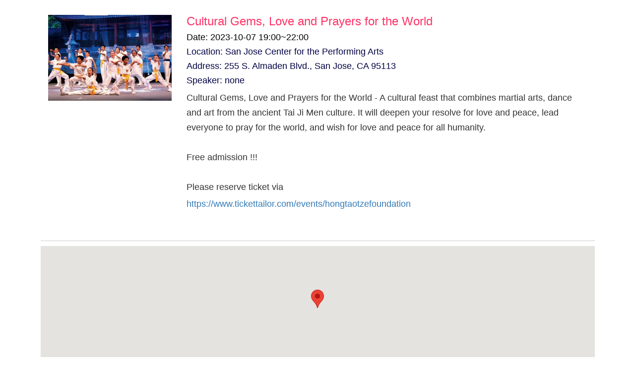

--- FILE ---
content_type: text/html; charset=UTF-8
request_url: https://www.taijimen.org/TJM2016G_ENG/TJMLecture/lecture_page.php?cat=U1&cid=1543
body_size: 4875
content:
<!DOCTYPE html>
<html>
<head>
<meta http-equiv="Content-Type" content="text/html; charset=utf-8" />
<title>Energy Family Lecture</title>
<!--FB-->
    <meta property="og:description" content="Cultural Gems, Love and Prayers for the World - A " />
    <meta property="og:title" content="Cultural Gems, Love and Prayers for the World"/>
    <meta property="og:type" content="website"/>
    <meta property="og:url" content="http://www.taijimen.org/TJM2016G_ENG/TJMLecture/lecture_page.php?cat=U1&cid=1543"/>
    <meta property="og:image" content="photos/SJ_2023_09_10_2.jpg"/>
    <meta property="og:site_name" content="Energy Family Lecture" />
<meta name="viewport" content="width=device-width, initial-scale=1.0">
<link href="../css/bootstrap.min.css" rel="stylesheet">
<link href="../css/layout.css" rel="stylesheet">
</head>
<body>
<!-- Load Facebook SDK for JavaScript -->
    <div id="fb-root"></div>
    <script>(function(d, s, id) {
      var js, fjs = d.getElementsByTagName(s)[0];
      if (d.getElementById(id)) return;
      js = d.createElement(s); js.id = id;
      js.src = "//connect.facebook.net/zh_TW/sdk.js#xfbml=1&version=v2.4&appId=604444516363102";
      fjs.parentNode.insertBefore(js, fjs);
    }(document, 'script', 'facebook-jssdk'));</script>
<script type="text/javascript">
function initMap() {
  var myLatLng = {lat: 37.314322, lng: -122.03132};
  var map = new google.maps.Map(document.getElementById('map'), {
    zoom: 16,
    center: myLatLng
  });
  var marker = new google.maps.Marker({
    position: myLatLng,
    map: map,
    title: 'San Jose Center for the Performing Arts '
  });
  var infowindow = new google.maps.InfoWindow({
    content: "<span><h3>San Jose Center for the Performing Arts </h3><h5>255 S. Almaden Blvd., San Jose, CA 95113</h5></span>"
  });
  google.maps.event.addListener(marker, 'click', function() {
    infowindow.open(map,marker);
  });
}
</script>
<div class="wrapper">
  <div class="container" style=" width:100%; max-width:1147px;background-color:rgba(255,255,255,0.8);">
            <div class="row" style="margin:10px 0; border-bottom:1px solid #ccc;">
          <div class="col-xs-12 col-sm-3 col-md-3">
            <!--<img src="photos/SJ_2023_09_10_2.jpg" class="img-responsive" style="margin:20px auto;">-->
            <a class="venobox vbox-item" data-gall="gall1" title="Cultural Gems, Love and Prayers for the World" href="photos/SJ_2023_09_10_2.jpg" target="_blank"><img src="photos/SJ_2023_09_10_2.jpg" class="img-responsive" style="margin:20px auto;"></a>
          </div>
          <div class="col-xs-12 col-sm-9 col-md-9" style="padding-bottom:10px">
            <h3 style="color:#F36;">Cultural Gems, Love and Prayers for the World</h3>
            <h4 style="color:#000">Date: 2023-10-07 19:00~22:00</h4>
            <h4 style="color:#004">Location: San Jose Center for the Performing Arts </h4>
            <h4 style="color:#004">Address: 255 S. Almaden Blvd., San Jose, CA 95113</h4>
            <h4 style="color:#004">Speaker: none</h4>
            <h4 class="" style="color:#333; line-height:1.7">Cultural Gems, Love and Prayers for the World - A cultural feast that combines martial arts, dance and art from the ancient Tai Ji Men culture. It will deepen your resolve for love and peace, lead everyone to pray for the world, and wish for love and peace for all humanity.<br><br>Free admission !!!<br><br>Please reserve ticket via</h4>
                        <h4 style="color:#F36;">
                            <a href='https://www.tickettailor.com/events/hongtaotzefoundation' target='_blank'>https://www.tickettailor.com/events/hongtaotzefoundation</a>                
            </h4><br>
                        <!-- <a href="#"><button class="btn btn-success" type="button">line分享</button></a> -->
            <!-- <a href="#"><button class="btn btn-primary" type="button">FB分享</button></a> -->
            <a class="btn btn-success myLINE" href="line://msg/text/Energy-Family-Lecture Cultural Gems, Love and Prayers for the World！(URL：http://www.taijimen.org/TJM2016G_ENG/TJMLecture/lecture_page.php?cat=U1&cid=1543 )" data-inline="true">Line share</a>
             
            <div class="fb-share-button myFB" data-href="http://www.taijimen.org/TJM2016G_ENG/TJMLecture/lecture_page.php?cat=U1&cid=1543" data-layout="button" data-inline="true"></div>
                      </div>
        </div><!-- row -->
        <div class="row">
          <div class="col-xs-12 col-sm-12" style="height:250px;">        
            <div id="map" style="width:100%; height:100%"></div>
            <script async defer src="https://maps.googleapis.com/maps/api/js?key=AIzaSyAFb_DhfEBZbouaH_SYPImkN0cAo7fmnyM&signed_in=false&callback=initMap"></script>
          </div>
        </div><!-- row -->
        </div><!-- container -->
</div><!-- wrapper -->
</body>
</html>


--- FILE ---
content_type: text/css
request_url: https://www.taijimen.org/TJM2016G_ENG/css/layout.css
body_size: 4223
content:
@charset "utf-8";
/* CSS Document */
body{ font-family:"微軟正黑體", Arial, Helvetica, sans-serif; line-height:1.6;}
a:hover{ text-decoration:none;}
.All{ max-width:1000px; width:100%; margin:0 auto; border-left:#CCC 1px solid; border-right:#CCC 1px solid; background-color:#FFFFFF;}
.imp_header{background:url(../images/Header_imp.jpg) no-repeat; height:150px; width:100%;}
.imp_tool{background:url(../images/search_bg.jpg) repeat-x; height:40px; width:100%; margin-bottom:20px;}
/*footer{ background:url(../images/footer_bg.jpg) repeat-x; background-size:cover; min-height:40px; width:100%;}*/
footer p{ text-align:center; line-height:1.6; padding:10px 20px; }
#Right_area img{ width:100%; height:auto;}
.list-group img{ width:100%; height:auto;}
.img96{ float:left; margin-right:10px;}
.bLine{ border-bottom:#eee 1px solid; margin-bottom:15px;}
.list-group ul{ list-style:none;}
.article table{ width:250px; margin:0 10px 0 0; color:#F60;}
.article img{ width:100%; height:auto; margin-bottom:10px;}

.btn-facebook {
    background: #3b5998;
    border-radius: 6;
    color: #fff
}
.btn-facebook:link, .btn-facebook:visited {
    color: #fff
}
.btn-facebook:active, .btn-facebook:hover {
    background: #30477a;
    color: #fff
}

.btn1{
	border-radius: 3px;
    font-size: 16px;
    line-height: 1.5;
    padding: 1px 5px;
	}
.moreBtn{ float:left; margin:0 10px;height:40px;}
.myFB{ margin:0 10px;}
.myLINE{ width:80px; height:33  px; margin:0 10px; display:none;}
.fontSize{ float:right; display:block; line-height:40px; font-size:18px;}
.fontSize a{ color:#FFF; text-decoration:none; padding:0 5px;}
.fontSize a:hover{ color:#FF0;}
.mySearch{ float:right;}
.goHome a{text-align:left; padding:0 15px; font-size:16px; color:#FFF; line-height:40px; float:left; width:100px; font-size:18px;}
.fontSize ul {
	list-style: none;
	margin: 0;
	padding: 0;
	padding-right: 10px;
	float: right;
	padding-bottom: 10px;
}
.fontSize li {
	float: left;
	margin-right: 3px;
}
.fontSize li a{ border:#bdf3fd 1px solid; border-radius:6px; margin-right:5px;}
table img {
    border: 3px solid #fff;
    box-shadow: 0 0 5px #999999;
    height: auto;
    transform-origin: 5px 50% 0;
    transition: all 0.3s ease-out 0s;
    width: 100%;
}
table img:hover {
    transform: scale(1.3);
    z-index: 100;
}
.article_img_First{width:100%; max-width:320px; height:0; padding-bottom:35%; background-position: center top; background-size:cover; float:left;margin-right:20px;}
.article_img{ width:100%; max-width:300px; height:auto; color:#ff7800; float:left; margin-right:20px; font-size:12px}
.article_img img{ border: 3px solid #fff; box-shadow: 0 0 5px #999999; height: auto; transform-origin: 5px 50% 0; transition: all 0.3s ease-out 0s; width: 100%;}
.article_img img:hover {
    transform: scale(2);
    z-index: 100;
}

.form-control {width: 95%;}
.form-group {
    margin-bottom: 15px;
}
@media (min-width:601px) and (max-width:768px) {
.imp_header{background:url(../images/Header_imp_768.jpg) no-repeat; background-size:cover; height:40px; width:100%; padding-bottom:20%;}	
.fontSize{ float:right; display:block;}
.myLINE{display: block;}
p{ font-size:18px;}	
.article_img{ width:100%; max-width:600px; height:auto; color:#ff7800; float:left; margin-right:20px;}
.article_img img:hover {
    transform: none;
    z-index: 100;
}
.article_img_First{width:100%; max-width:360px; height:0; padding-bottom:35%; background-position: center top; background-size:cover; float:left;margin-right:20px;}
}

@media (max-width:600px) {
.imp_header{background:url(../images/Header_imp_600.jpg) no-repeat; background-size:cover; height:40px; width:100%; padding-bottom:25%;}
.fontSize{ float:right; display: none;}
.myLINE{display: block;}
table img {
    border: 3px solid #fff;
    box-shadow: 0 0 5px #999999;
    height: auto;
    transition: none 0s ease 0s ;
    width: 100%;
}
p{ font-size:18px;}	
.article_img_First{width:100%; /*max-width:300px; */height:0; padding-bottom:70%; background-position: center top; background-size:cover; float:left;margin-right:20px;}
.article_img{ width:100%; max-width: none; height:auto; color:#ff7800; float:left; margin-right:20px;}
.article_img img:hover {
    transform: none;
    z-index: 100;
}
}
